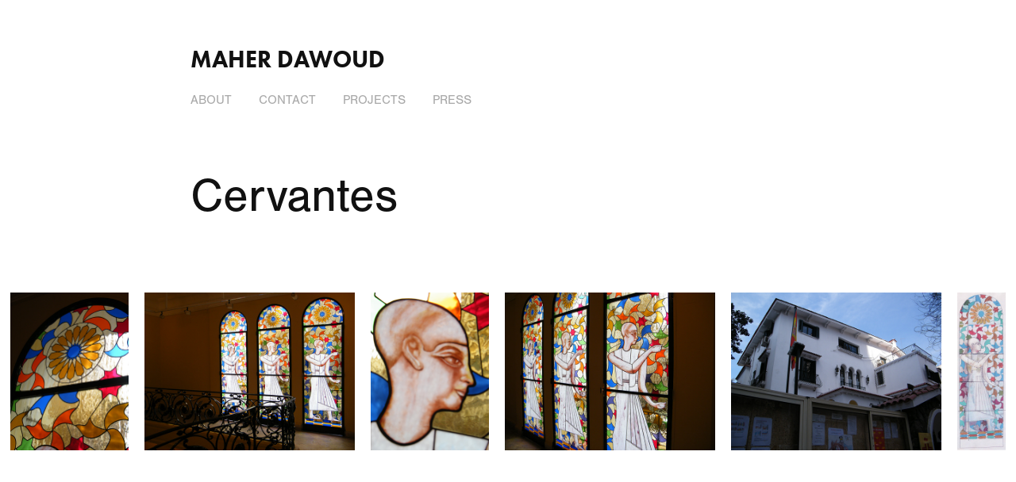

--- FILE ---
content_type: text/html; charset=utf-8
request_url: https://maherdawoud.com/cervantes-institute
body_size: 4754
content:
<!DOCTYPE HTML>
<html lang="en-US">
<head>
  <meta charset="UTF-8" />
  <meta name="viewport" content="width=device-width, initial-scale=1" />
      <meta name="keywords"  content="Visual art,contemporary art,mosaic,glass" />
      <meta name="description"  content="Visual Artist" />
      <meta name="twitter:card"  content="summary_large_image" />
      <meta name="twitter:site"  content="@AdobePortfolio" />
      <meta  property="og:title" content="Maher Dawoud - Cervantes" />
      <meta  property="og:description" content="Visual Artist" />
      <meta  property="og:image" content="https://cdn.myportfolio.com/3b77e8673b49e6ad3cdc01b109c92e75/da3d7156-c8b1-4a4d-b3ff-ebc1d11ac10d_rwc_0x532x1920x1501x1920.jpg?h=40bfa10940849f57171ecbb3d73cb70e" />
      <link rel="icon" href="[data-uri]"  />
      <link rel="stylesheet" href="/dist/css/main.css" type="text/css" />
      <link rel="stylesheet" href="https://cdn.myportfolio.com/3b77e8673b49e6ad3cdc01b109c92e75/1a023de3fcced5a783098f4cf9669db81755985498.css?h=299983498fc436a8782ef23e21c3f729" type="text/css" />
    <link rel="canonical" href="https://maherdawoud.com/cervantes-institute" />
      <title>Maher Dawoud - Cervantes</title>
    <script type="text/javascript" src="//use.typekit.net/ik/[base64].js?cb=35f77bfb8b50944859ea3d3804e7194e7a3173fb" async onload="
    try {
      window.Typekit.load();
    } catch (e) {
      console.warn('Typekit not loaded.');
    }
    "></script>
</head>
  <body class="transition-enabled">  <div class='page-background-video page-background-video-with-panel'>
  </div>
  <div class="js-responsive-nav">
    <div class="responsive-nav">
      <div class="close-responsive-click-area js-close-responsive-nav">
        <div class="close-responsive-button"></div>
      </div>
          <nav data-hover-hint="nav">
            <div class="pages">
      <div class="page-title">
        <a href="/copy-of-contact" >About</a>
      </div>
      <div class="page-title">
        <a href="/contact" >Contact</a>
      </div>
    <div class="gallery-title"><a href="/work" >Projects</a></div>
      <div class="page-title">
        <a href="/copy-of-about" >press</a>
      </div>
            </div>
          </nav>
    </div>
  </div>
  <div class="site-wrap cfix js-site-wrap">
      <header class="site-header" data-context="theme.topcontainer" data-hover-hint="header">
          <div class="logo-wrap" data-hover-hint="logo">
                <div class="logo e2e-site-logo-text logo-text  ">
    <a href="/work" class="preserve-whitespace">Maher Dawoud</a>

</div>
          </div>
  <div class="hamburger-click-area js-hamburger">
    <div class="hamburger">
      <i></i>
      <i></i>
      <i></i>
    </div>
  </div>
            <nav data-hover-hint="nav">
              <div class="pages">
      <div class="page-title">
        <a href="/copy-of-contact" >About</a>
      </div>
      <div class="page-title">
        <a href="/contact" >Contact</a>
      </div>
    <div class="gallery-title"><a href="/work" >Projects</a></div>
      <div class="page-title">
        <a href="/copy-of-about" >press</a>
      </div>
              </div>
            </nav>
      </header>
    <div class="site-container">
      <div class="site-content e2e-site-content">
        <main>
  <div class="page-container" data-context="page.page.container" data-hover-hint="pageContainer">
    <section class="page standard-modules">
        <header class="page-header content" data-context="pages" data-identity="id:p5a6e3c07814ec5a2be73588bc89230ba4f0f0ecfed4615678756b">
            <h1 class="title preserve-whitespace">Cervantes</h1>
            <p class="description"></p>
        </header>
      <div class="page-content js-page-content" data-context="pages" data-identity="id:p5a6e3c07814ec5a2be73588bc89230ba4f0f0ecfed4615678756b">
        <div id="project-canvas" class="js-project-modules modules content">
          <div id="project-modules">
              
              
              
              
              
              
              
              <div class="project-module module media_collection project-module-media_collection" data-id="m5a6e3ddd818084c807e5b661e1e0b11e1f971962b258e30e99db5"  style="padding-top: px;
padding-bottom: px;
  width: 100%;
">
  <div class="grid--main js-grid-main" data-grid-max-images="
  ">
    <div class="grid__item-container js-grid-item-container" data-flex-grow="195" style="width:195px; flex-grow:195;" data-width="1920" data-height="2560">
      <script type="text/html" class="js-lightbox-slide-content">
        <div class="grid__image-wrapper">
          <img src="https://cdn.myportfolio.com/3b77e8673b49e6ad3cdc01b109c92e75/e6c78c66-49d6-4cb6-b73c-e665ef8d0e86_rw_1920.jpg?h=8376b8985dce9c742f7bddf95b461a5d" srcset="https://cdn.myportfolio.com/3b77e8673b49e6ad3cdc01b109c92e75/e6c78c66-49d6-4cb6-b73c-e665ef8d0e86_rw_600.jpg?h=ec4815557eb6a3be2792626cd2e14ac3 600w,https://cdn.myportfolio.com/3b77e8673b49e6ad3cdc01b109c92e75/e6c78c66-49d6-4cb6-b73c-e665ef8d0e86_rw_1200.jpg?h=6d9c28c771fdd828a6846d87812a561c 1200w,https://cdn.myportfolio.com/3b77e8673b49e6ad3cdc01b109c92e75/e6c78c66-49d6-4cb6-b73c-e665ef8d0e86_rw_1920.jpg?h=8376b8985dce9c742f7bddf95b461a5d 1920w,"  sizes="(max-width: 1920px) 100vw, 1920px">
        <div>
      </script>
      <img
        class="grid__item-image js-grid__item-image grid__item-image-lazy js-lazy"
        src="[data-uri]"
        
        data-src="https://cdn.myportfolio.com/3b77e8673b49e6ad3cdc01b109c92e75/e6c78c66-49d6-4cb6-b73c-e665ef8d0e86_rw_1920.jpg?h=8376b8985dce9c742f7bddf95b461a5d"
        data-srcset="https://cdn.myportfolio.com/3b77e8673b49e6ad3cdc01b109c92e75/e6c78c66-49d6-4cb6-b73c-e665ef8d0e86_rw_600.jpg?h=ec4815557eb6a3be2792626cd2e14ac3 600w,https://cdn.myportfolio.com/3b77e8673b49e6ad3cdc01b109c92e75/e6c78c66-49d6-4cb6-b73c-e665ef8d0e86_rw_1200.jpg?h=6d9c28c771fdd828a6846d87812a561c 1200w,https://cdn.myportfolio.com/3b77e8673b49e6ad3cdc01b109c92e75/e6c78c66-49d6-4cb6-b73c-e665ef8d0e86_rw_1920.jpg?h=8376b8985dce9c742f7bddf95b461a5d 1920w,"
      >
      <span class="grid__item-filler" style="padding-bottom:133.33333333333%;"></span>
    </div>
    <div class="grid__item-container js-grid-item-container" data-flex-grow="346.66666666667" style="width:346.66666666667px; flex-grow:346.66666666667;" data-width="1920" data-height="1440">
      <script type="text/html" class="js-lightbox-slide-content">
        <div class="grid__image-wrapper">
          <img src="https://cdn.myportfolio.com/3b77e8673b49e6ad3cdc01b109c92e75/2ad287c1-9633-4965-8d7c-b3916f4dc2f2_rw_1920.jpg?h=35c2a71522ab8811cf1ca8263cd911a6" srcset="https://cdn.myportfolio.com/3b77e8673b49e6ad3cdc01b109c92e75/2ad287c1-9633-4965-8d7c-b3916f4dc2f2_rw_600.jpg?h=6903f71e9833a1f2a548c123fd0355dc 600w,https://cdn.myportfolio.com/3b77e8673b49e6ad3cdc01b109c92e75/2ad287c1-9633-4965-8d7c-b3916f4dc2f2_rw_1200.jpg?h=2221364e1cd6e7b7839da3f8507df9aa 1200w,https://cdn.myportfolio.com/3b77e8673b49e6ad3cdc01b109c92e75/2ad287c1-9633-4965-8d7c-b3916f4dc2f2_rw_1920.jpg?h=35c2a71522ab8811cf1ca8263cd911a6 1920w,"  sizes="(max-width: 1920px) 100vw, 1920px">
        <div>
      </script>
      <img
        class="grid__item-image js-grid__item-image grid__item-image-lazy js-lazy"
        src="[data-uri]"
        
        data-src="https://cdn.myportfolio.com/3b77e8673b49e6ad3cdc01b109c92e75/2ad287c1-9633-4965-8d7c-b3916f4dc2f2_rw_1920.jpg?h=35c2a71522ab8811cf1ca8263cd911a6"
        data-srcset="https://cdn.myportfolio.com/3b77e8673b49e6ad3cdc01b109c92e75/2ad287c1-9633-4965-8d7c-b3916f4dc2f2_rw_600.jpg?h=6903f71e9833a1f2a548c123fd0355dc 600w,https://cdn.myportfolio.com/3b77e8673b49e6ad3cdc01b109c92e75/2ad287c1-9633-4965-8d7c-b3916f4dc2f2_rw_1200.jpg?h=2221364e1cd6e7b7839da3f8507df9aa 1200w,https://cdn.myportfolio.com/3b77e8673b49e6ad3cdc01b109c92e75/2ad287c1-9633-4965-8d7c-b3916f4dc2f2_rw_1920.jpg?h=35c2a71522ab8811cf1ca8263cd911a6 1920w,"
      >
      <span class="grid__item-filler" style="padding-bottom:75%;"></span>
    </div>
    <div class="grid__item-container js-grid-item-container" data-flex-grow="195" style="width:195px; flex-grow:195;" data-width="1920" data-height="2560">
      <script type="text/html" class="js-lightbox-slide-content">
        <div class="grid__image-wrapper">
          <img src="https://cdn.myportfolio.com/3b77e8673b49e6ad3cdc01b109c92e75/013704e6-a332-4cf9-aa20-104307fd28b5_rw_1920.jpg?h=157e38b6730aacf2c57284eb4e1e614c" srcset="https://cdn.myportfolio.com/3b77e8673b49e6ad3cdc01b109c92e75/013704e6-a332-4cf9-aa20-104307fd28b5_rw_600.jpg?h=46a2b1547bcd97eeb6d8a3cd08f2acbf 600w,https://cdn.myportfolio.com/3b77e8673b49e6ad3cdc01b109c92e75/013704e6-a332-4cf9-aa20-104307fd28b5_rw_1200.jpg?h=25fea17689a58da15fdea3f1a9dc0d38 1200w,https://cdn.myportfolio.com/3b77e8673b49e6ad3cdc01b109c92e75/013704e6-a332-4cf9-aa20-104307fd28b5_rw_1920.jpg?h=157e38b6730aacf2c57284eb4e1e614c 1920w,"  sizes="(max-width: 1920px) 100vw, 1920px">
        <div>
      </script>
      <img
        class="grid__item-image js-grid__item-image grid__item-image-lazy js-lazy"
        src="[data-uri]"
        
        data-src="https://cdn.myportfolio.com/3b77e8673b49e6ad3cdc01b109c92e75/013704e6-a332-4cf9-aa20-104307fd28b5_rw_1920.jpg?h=157e38b6730aacf2c57284eb4e1e614c"
        data-srcset="https://cdn.myportfolio.com/3b77e8673b49e6ad3cdc01b109c92e75/013704e6-a332-4cf9-aa20-104307fd28b5_rw_600.jpg?h=46a2b1547bcd97eeb6d8a3cd08f2acbf 600w,https://cdn.myportfolio.com/3b77e8673b49e6ad3cdc01b109c92e75/013704e6-a332-4cf9-aa20-104307fd28b5_rw_1200.jpg?h=25fea17689a58da15fdea3f1a9dc0d38 1200w,https://cdn.myportfolio.com/3b77e8673b49e6ad3cdc01b109c92e75/013704e6-a332-4cf9-aa20-104307fd28b5_rw_1920.jpg?h=157e38b6730aacf2c57284eb4e1e614c 1920w,"
      >
      <span class="grid__item-filler" style="padding-bottom:133.33333333333%;"></span>
    </div>
    <div class="grid__item-container js-grid-item-container" data-flex-grow="346.66666666667" style="width:346.66666666667px; flex-grow:346.66666666667;" data-width="1920" data-height="1440">
      <script type="text/html" class="js-lightbox-slide-content">
        <div class="grid__image-wrapper">
          <img src="https://cdn.myportfolio.com/3b77e8673b49e6ad3cdc01b109c92e75/d7267c1d-b59f-433b-b40e-ad5f1aa6ee33_rw_1920.jpg?h=eaa9a36a5b492fab495b3706b0ff3f5f" srcset="https://cdn.myportfolio.com/3b77e8673b49e6ad3cdc01b109c92e75/d7267c1d-b59f-433b-b40e-ad5f1aa6ee33_rw_600.jpg?h=7580ef8db492090770fe9ede7c32e2ad 600w,https://cdn.myportfolio.com/3b77e8673b49e6ad3cdc01b109c92e75/d7267c1d-b59f-433b-b40e-ad5f1aa6ee33_rw_1200.jpg?h=4e8a1cf5e44ef77dade32a1d592ee24f 1200w,https://cdn.myportfolio.com/3b77e8673b49e6ad3cdc01b109c92e75/d7267c1d-b59f-433b-b40e-ad5f1aa6ee33_rw_1920.jpg?h=eaa9a36a5b492fab495b3706b0ff3f5f 1920w,"  sizes="(max-width: 1920px) 100vw, 1920px">
        <div>
      </script>
      <img
        class="grid__item-image js-grid__item-image grid__item-image-lazy js-lazy"
        src="[data-uri]"
        
        data-src="https://cdn.myportfolio.com/3b77e8673b49e6ad3cdc01b109c92e75/d7267c1d-b59f-433b-b40e-ad5f1aa6ee33_rw_1920.jpg?h=eaa9a36a5b492fab495b3706b0ff3f5f"
        data-srcset="https://cdn.myportfolio.com/3b77e8673b49e6ad3cdc01b109c92e75/d7267c1d-b59f-433b-b40e-ad5f1aa6ee33_rw_600.jpg?h=7580ef8db492090770fe9ede7c32e2ad 600w,https://cdn.myportfolio.com/3b77e8673b49e6ad3cdc01b109c92e75/d7267c1d-b59f-433b-b40e-ad5f1aa6ee33_rw_1200.jpg?h=4e8a1cf5e44ef77dade32a1d592ee24f 1200w,https://cdn.myportfolio.com/3b77e8673b49e6ad3cdc01b109c92e75/d7267c1d-b59f-433b-b40e-ad5f1aa6ee33_rw_1920.jpg?h=eaa9a36a5b492fab495b3706b0ff3f5f 1920w,"
      >
      <span class="grid__item-filler" style="padding-bottom:75%;"></span>
    </div>
    <div class="grid__item-container js-grid-item-container" data-flex-grow="346.66666666667" style="width:346.66666666667px; flex-grow:346.66666666667;" data-width="1920" data-height="1440">
      <script type="text/html" class="js-lightbox-slide-content">
        <div class="grid__image-wrapper">
          <img src="https://cdn.myportfolio.com/3b77e8673b49e6ad3cdc01b109c92e75/cf314ca4-98a6-4a60-8e60-f86b59c658c8_rw_1920.jpg?h=76281703c513c4079a9499cb760b4ce5" srcset="https://cdn.myportfolio.com/3b77e8673b49e6ad3cdc01b109c92e75/cf314ca4-98a6-4a60-8e60-f86b59c658c8_rw_600.jpg?h=b09cf7067b0abe7e590341e51616133a 600w,https://cdn.myportfolio.com/3b77e8673b49e6ad3cdc01b109c92e75/cf314ca4-98a6-4a60-8e60-f86b59c658c8_rw_1200.jpg?h=db17ba1bd03a200a1986529fed23bddf 1200w,https://cdn.myportfolio.com/3b77e8673b49e6ad3cdc01b109c92e75/cf314ca4-98a6-4a60-8e60-f86b59c658c8_rw_1920.jpg?h=76281703c513c4079a9499cb760b4ce5 1920w,"  sizes="(max-width: 1920px) 100vw, 1920px">
        <div>
      </script>
      <img
        class="grid__item-image js-grid__item-image grid__item-image-lazy js-lazy"
        src="[data-uri]"
        
        data-src="https://cdn.myportfolio.com/3b77e8673b49e6ad3cdc01b109c92e75/cf314ca4-98a6-4a60-8e60-f86b59c658c8_rw_1920.jpg?h=76281703c513c4079a9499cb760b4ce5"
        data-srcset="https://cdn.myportfolio.com/3b77e8673b49e6ad3cdc01b109c92e75/cf314ca4-98a6-4a60-8e60-f86b59c658c8_rw_600.jpg?h=b09cf7067b0abe7e590341e51616133a 600w,https://cdn.myportfolio.com/3b77e8673b49e6ad3cdc01b109c92e75/cf314ca4-98a6-4a60-8e60-f86b59c658c8_rw_1200.jpg?h=db17ba1bd03a200a1986529fed23bddf 1200w,https://cdn.myportfolio.com/3b77e8673b49e6ad3cdc01b109c92e75/cf314ca4-98a6-4a60-8e60-f86b59c658c8_rw_1920.jpg?h=76281703c513c4079a9499cb760b4ce5 1920w,"
      >
      <span class="grid__item-filler" style="padding-bottom:75%;"></span>
    </div>
    <div class="grid__item-container js-grid-item-container" data-flex-grow="79.762187871581" style="width:79.762187871581px; flex-grow:79.762187871581;" data-width="1032" data-height="3364">
      <script type="text/html" class="js-lightbox-slide-content">
        <div class="grid__image-wrapper">
          <img src="https://cdn.myportfolio.com/3b77e8673b49e6ad3cdc01b109c92e75/0dc64899-4096-452d-93ca-4dd1032c7b1c_rw_1200.jpg?h=79d9f29e6b07f26db3a50ebd9b270e24" srcset="https://cdn.myportfolio.com/3b77e8673b49e6ad3cdc01b109c92e75/0dc64899-4096-452d-93ca-4dd1032c7b1c_rw_600.jpg?h=379d614d6b293d4b7d8a4f0b76c222b3 600w,https://cdn.myportfolio.com/3b77e8673b49e6ad3cdc01b109c92e75/0dc64899-4096-452d-93ca-4dd1032c7b1c_rw_1200.jpg?h=79d9f29e6b07f26db3a50ebd9b270e24 1032w,"  sizes="(max-width: 1032px) 100vw, 1032px">
        <div>
      </script>
      <img
        class="grid__item-image js-grid__item-image grid__item-image-lazy js-lazy"
        src="[data-uri]"
        
        data-src="https://cdn.myportfolio.com/3b77e8673b49e6ad3cdc01b109c92e75/0dc64899-4096-452d-93ca-4dd1032c7b1c_rw_1200.jpg?h=79d9f29e6b07f26db3a50ebd9b270e24"
        data-srcset="https://cdn.myportfolio.com/3b77e8673b49e6ad3cdc01b109c92e75/0dc64899-4096-452d-93ca-4dd1032c7b1c_rw_600.jpg?h=379d614d6b293d4b7d8a4f0b76c222b3 600w,https://cdn.myportfolio.com/3b77e8673b49e6ad3cdc01b109c92e75/0dc64899-4096-452d-93ca-4dd1032c7b1c_rw_1200.jpg?h=79d9f29e6b07f26db3a50ebd9b270e24 1032w,"
      >
      <span class="grid__item-filler" style="padding-bottom:325.96899224806%;"></span>
    </div>
    <div class="js-grid-spacer"></div>
  </div>
</div>

              
              
          </div>
        </div>
      </div>
    </section>
        <section class="back-to-top" data-hover-hint="backToTop">
          <a href="#"><span class="arrow">&uarr;</span><span class="preserve-whitespace">Back to Top</span></a>
        </section>
        <a class="back-to-top-fixed js-back-to-top back-to-top-fixed-with-panel" data-hover-hint="backToTop" data-hover-hint-placement="top-start" href="#">
          <svg version="1.1" id="Layer_1" xmlns="http://www.w3.org/2000/svg" xmlns:xlink="http://www.w3.org/1999/xlink" x="0px" y="0px"
           viewBox="0 0 26 26" style="enable-background:new 0 0 26 26;" xml:space="preserve" class="icon icon-back-to-top">
          <g>
            <path d="M13.8,1.3L21.6,9c0.1,0.1,0.1,0.3,0.2,0.4c0.1,0.1,0.1,0.3,0.1,0.4s0,0.3-0.1,0.4c-0.1,0.1-0.1,0.3-0.3,0.4
              c-0.1,0.1-0.2,0.2-0.4,0.3c-0.2,0.1-0.3,0.1-0.4,0.1c-0.1,0-0.3,0-0.4-0.1c-0.2-0.1-0.3-0.2-0.4-0.3L14.2,5l0,19.1
              c0,0.2-0.1,0.3-0.1,0.5c0,0.1-0.1,0.3-0.3,0.4c-0.1,0.1-0.2,0.2-0.4,0.3c-0.1,0.1-0.3,0.1-0.5,0.1c-0.1,0-0.3,0-0.4-0.1
              c-0.1-0.1-0.3-0.1-0.4-0.3c-0.1-0.1-0.2-0.2-0.3-0.4c-0.1-0.1-0.1-0.3-0.1-0.5l0-19.1l-5.7,5.7C6,10.8,5.8,10.9,5.7,11
              c-0.1,0.1-0.3,0.1-0.4,0.1c-0.2,0-0.3,0-0.4-0.1c-0.1-0.1-0.3-0.2-0.4-0.3c-0.1-0.1-0.1-0.2-0.2-0.4C4.1,10.2,4,10.1,4.1,9.9
              c0-0.1,0-0.3,0.1-0.4c0-0.1,0.1-0.3,0.3-0.4l7.7-7.8c0.1,0,0.2-0.1,0.2-0.1c0,0,0.1-0.1,0.2-0.1c0.1,0,0.2,0,0.2-0.1
              c0.1,0,0.1,0,0.2,0c0,0,0.1,0,0.2,0c0.1,0,0.2,0,0.2,0.1c0.1,0,0.1,0.1,0.2,0.1C13.7,1.2,13.8,1.2,13.8,1.3z"/>
          </g>
          </svg>
        </a>
  </div>
              <footer class="site-footer" data-hover-hint="footer">
                  <div class="social pf-footer-social" data-context="theme.footer" data-hover-hint="footerSocialIcons">
                    <ul>
                            <li>
                              <a href="https://twitter.com/maherdawoud?lang=en" target="_blank">
                                <svg xmlns="http://www.w3.org/2000/svg" xmlns:xlink="http://www.w3.org/1999/xlink" version="1.1" x="0px" y="0px" viewBox="-8 -3 35 24" xml:space="preserve" class="icon"><path d="M10.4 7.4 16.9 0h-1.5L9.7 6.4 5.2 0H0l6.8 9.7L0 17.4h1.5l5.9-6.8 4.7 6.8h5.2l-6.9-10ZM8.3 9.8l-.7-1-5.5-7.6h2.4l4.4 6.2.7 1 5.7 8h-2.4L8.3 9.8Z"/></svg>
                              </a>
                            </li>
                            <li>
                              <a href="https://www.facebook.com/maher.dawoud" target="_blank">
                                <svg xmlns="http://www.w3.org/2000/svg" xmlns:xlink="http://www.w3.org/1999/xlink" version="1.1" x="0px" y="0px" viewBox="0 0 30 24" xml:space="preserve" class="icon"><path d="M16.21 20h-3.26v-8h-1.63V9.24h1.63V7.59c0-2.25 0.92-3.59 3.53-3.59h2.17v2.76H17.3 c-1.02 0-1.08 0.39-1.08 1.11l0 1.38h2.46L18.38 12h-2.17V20z"/></svg>
                              </a>
                            </li>
                            <li>
                              <a href="https://www.instagram.com/maherdawoud/" target="_blank">
                                <svg version="1.1" id="Layer_1" xmlns="http://www.w3.org/2000/svg" xmlns:xlink="http://www.w3.org/1999/xlink" viewBox="0 0 30 24" style="enable-background:new 0 0 30 24;" xml:space="preserve" class="icon">
                                <g>
                                  <path d="M15,5.4c2.1,0,2.4,0,3.2,0c0.8,0,1.2,0.2,1.5,0.3c0.4,0.1,0.6,0.3,0.9,0.6c0.3,0.3,0.5,0.5,0.6,0.9
                                    c0.1,0.3,0.2,0.7,0.3,1.5c0,0.8,0,1.1,0,3.2s0,2.4,0,3.2c0,0.8-0.2,1.2-0.3,1.5c-0.1,0.4-0.3,0.6-0.6,0.9c-0.3,0.3-0.5,0.5-0.9,0.6
                                    c-0.3,0.1-0.7,0.2-1.5,0.3c-0.8,0-1.1,0-3.2,0s-2.4,0-3.2,0c-0.8,0-1.2-0.2-1.5-0.3c-0.4-0.1-0.6-0.3-0.9-0.6
                                    c-0.3-0.3-0.5-0.5-0.6-0.9c-0.1-0.3-0.2-0.7-0.3-1.5c0-0.8,0-1.1,0-3.2s0-2.4,0-3.2c0-0.8,0.2-1.2,0.3-1.5c0.1-0.4,0.3-0.6,0.6-0.9
                                    c0.3-0.3,0.5-0.5,0.9-0.6c0.3-0.1,0.7-0.2,1.5-0.3C12.6,5.4,12.9,5.4,15,5.4 M15,4c-2.2,0-2.4,0-3.3,0c-0.9,0-1.4,0.2-1.9,0.4
                                    c-0.5,0.2-1,0.5-1.4,0.9C7.9,5.8,7.6,6.2,7.4,6.8C7.2,7.3,7.1,7.9,7,8.7C7,9.6,7,9.8,7,12s0,2.4,0,3.3c0,0.9,0.2,1.4,0.4,1.9
                                    c0.2,0.5,0.5,1,0.9,1.4c0.4,0.4,0.9,0.7,1.4,0.9c0.5,0.2,1.1,0.3,1.9,0.4c0.9,0,1.1,0,3.3,0s2.4,0,3.3,0c0.9,0,1.4-0.2,1.9-0.4
                                    c0.5-0.2,1-0.5,1.4-0.9c0.4-0.4,0.7-0.9,0.9-1.4c0.2-0.5,0.3-1.1,0.4-1.9c0-0.9,0-1.1,0-3.3s0-2.4,0-3.3c0-0.9-0.2-1.4-0.4-1.9
                                    c-0.2-0.5-0.5-1-0.9-1.4c-0.4-0.4-0.9-0.7-1.4-0.9c-0.5-0.2-1.1-0.3-1.9-0.4C17.4,4,17.2,4,15,4L15,4L15,4z"/>
                                  <path d="M15,7.9c-2.3,0-4.1,1.8-4.1,4.1s1.8,4.1,4.1,4.1s4.1-1.8,4.1-4.1S17.3,7.9,15,7.9L15,7.9z M15,14.7c-1.5,0-2.7-1.2-2.7-2.7
                                    c0-1.5,1.2-2.7,2.7-2.7s2.7,1.2,2.7,2.7C17.7,13.5,16.5,14.7,15,14.7L15,14.7z"/>
                                  <path d="M20.2,7.7c0,0.5-0.4,1-1,1s-1-0.4-1-1s0.4-1,1-1S20.2,7.2,20.2,7.7L20.2,7.7z"/>
                                </g>
                                </svg>
                              </a>
                            </li>
                    </ul>
                  </div>
                <div class="footer-text">
                  copyright © 2018 maherdawoud . All rights reserved.
                </div>
              </footer>
        </main>
      </div>
    </div>
  </div>
</body>
<script type="text/javascript">
  // fix for Safari's back/forward cache
  window.onpageshow = function(e) {
    if (e.persisted) { window.location.reload(); }
  };
</script>
  <script type="text/javascript">var __config__ = {"page_id":"p5a6e3c07814ec5a2be73588bc89230ba4f0f0ecfed4615678756b","theme":{"name":"jess"},"pageTransition":true,"linkTransition":true,"disableDownload":true,"localizedValidationMessages":{"required":"This field is required","Email":"This field must be a valid email address"},"lightbox":{"enabled":true,"color":{"opacity":0.94,"hex":"#fff"}},"cookie_banner":{"enabled":false},"googleAnalytics":{"trackingCode":"UA-113460568-1","anonymization":true}};</script>
  <script type="text/javascript" src="/site/translations?cb=35f77bfb8b50944859ea3d3804e7194e7a3173fb"></script>
  <script type="text/javascript" src="/dist/js/main.js?cb=35f77bfb8b50944859ea3d3804e7194e7a3173fb"></script>
</html>


--- FILE ---
content_type: text/plain
request_url: https://www.google-analytics.com/j/collect?v=1&_v=j102&a=1454425687&t=pageview&_s=1&dl=https%3A%2F%2Fmaherdawoud.com%2Fcervantes-institute&ul=en-us%40posix&dt=Maher%20Dawoud%20-%20Cervantes&sr=1280x720&vp=1280x720&_u=IEBAAEABAAAAACAAI~&jid=14043796&gjid=1623036269&cid=1790615662.1762871647&tid=UA-113460568-1&_gid=396546329.1762871647&_r=1&_slc=1&z=1840983050
body_size: -450
content:
2,cG-3S4ZWB4CMP